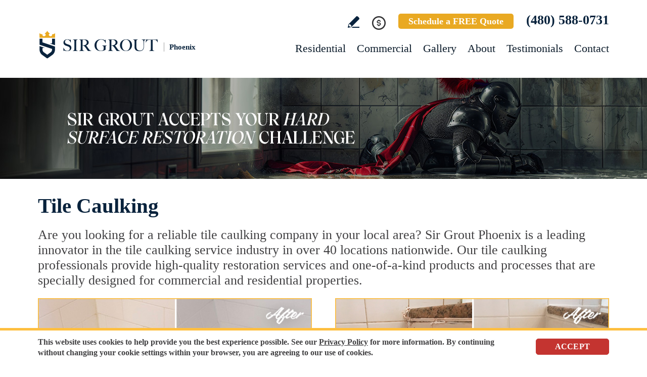

--- FILE ---
content_type: text/html
request_url: https://www.sirgroutphoenix.com/tile-caulking/
body_size: 10230
content:
<!DOCTYPE html PUBLIC "-//W3C//DTD XHTML 1.0 Transitional//EN" "http://www.w3.org/TR/xhtml1/DTD/xhtml1-transitional.dtd">
<html lang="en">
<head>
<title>Tile Caulking, Tile Caulk - Sir Grout</title>
<meta http-equiv="Content-Type" content="text/html; charset=iso-8859-1" />
<meta name="keywords" content="tile caulking, tile caulk, caulking tile, caulk tile" />
<meta name="description" content="Tile Caulking - Sir Grout - Click for more information." />
<link rel="canonical" href="https://www.sirgroutphoenix.com/tile-caulking/" />
<meta name="ROBOTS" content="NOODP" />
<meta name="GOOGLEBOT" content="INDEX, FOLLOW" />
<meta property="og:title" content="Tile Caulking, Tile Caulk - Sir Grout" />
<meta property="og:description" content="Tile Caulking - Sir Grout - Click for more information." />
<meta property="og:site_name" content="Sir Grout Phoenix" />
<meta property="og:url" content="https://www.sirgroutphoenix.com/tile-caulking/" />
<meta property="og:image" content="https://www.sirgroutphoenix.com/images/0/opengraph.jpg" />
<meta property="og:type" content="website" />
<meta name="twitter:card" content="summary_large_image" />
<meta name="twitter:title" content="Tile Caulking, Tile Caulk - Sir Grout" />
<meta name="twitter:description" content="Tile Caulking - Sir Grout - Click for more information." />
<meta name="twitter:image" content="https://www.sirgroutphoenix.com/images/0/twittercard.jpg" />
<link rel="shortcut icon" type="image/x-icon" href="/images/favicon.ico" />
<link rel="icon" type="image/x-icon" href="/images/favicon.ico" />
<meta name="viewport" content="width=device-width, initial-scale=1.0">
<link href="/css/main.css?fv=17" rel="stylesheet" type="text/css">
<link href="/css/ktpredesign.css?fv=3" rel="stylesheet" type="text/css">
<script language="javascript" type="text/javascript" src="/jss/wfyr.js"></script>
<script language="javascript" type="text/javascript" src="/jss/wfys.js" async></script>
<script language="javascript" type="text/javascript" src="/js/main.js?fv=6" async></script>
<script language="javascript" type="text/javascript" src="/js/popup-main.js" async></script>
<!-- Global site tag (gtag.js) - Google Analytics -->
<script async src="https://www.googletagmanager.com/gtag/js?id=UA-40390924-1"></script>
<script>
  window.dataLayer = window.dataLayer || [];
  function gtag(){dataLayer.push(arguments);}
  gtag('js', new Date());

  gtag('config', 'UA-40390924-1');
  gtag('config', 'AW-962220209');
</script>

<!-- Google tag (gtag.js) -->
<script async src="https://www.googletagmanager.com/gtag/js?id=G-HJLL44TCJX"></script>
<script>
  window.dataLayer = window.dataLayer || [];
  function gtag(){dataLayer.push(arguments);}
  gtag('js', new Date());

  gtag('config', 'G-HJLL44TCJX');
</script>

<!-- Facebook Pixel Code -->
<script>
!function(f,b,e,v,n,t,s)
{if(f.fbq)return;n=f.fbq=function(){n.callMethod?
n.callMethod.apply(n,arguments):n.queue.push(arguments)};
if(!f._fbq)f._fbq=n;n.push=n;n.loaded=!0;n.version='2.0';
n.queue=[];t=b.createElement(e);t.async=!0;
t.src=v;s=b.getElementsByTagName(e)[0];
s.parentNode.insertBefore(t,s)}(window, document,'script',
'https://connect.facebook.net/en_US/fbevents.js');
fbq('init', '630338600686697');

</script>
<noscript><img height="1" width="1" style="display:none"
src="https://www.facebook.com/tr?id=630338600686697&ev=PageView&noscript=1"
/></noscript>
<!-- End Facebook Pixel Code -->

<!-- Google Tag Manager -->
<script>(function(w,d,s,l,i){w[l]=w[l]||[];w[l].push({'gtm.start':
new Date().getTime(),event:'gtm.js'});var f=d.getElementsByTagName(s)[0],
j=d.createElement(s),dl=l!='dataLayer'?'&l='+l:'';j.async=true;j.src=
'https://www.googletagmanager.com/gtm.js?id='+i+dl;f.parentNode.insertBefore(j,f);
})(window,document,'script','dataLayer','GTM-PX5SQL4K');</script>
<!-- End Google Tag Manager -->

<script language='javascript' type='text/javascript'>
var gint_fnStdr_SysInfoViewLang = 1; 
var gint_fnStd_SysInfoViewLang = 1;
var gint_fnStd_SysDefaultLang = 1;
var gstr_fnStd_ServerDate = '01-24-2026'; // mm-dd-YYYY
var gstr_fnStdr_PageURL = 'tile-caulking/'; 
</script>
<script language='javascript' type='text/javascript'>var int_fnStdr_PageID = 220;</script>
<script language='javascript' type='text/javascript'>var str_fnStdr_FBAPageURL = 'tile-caulking/';</script>
<script language='javascript' type='text/javascript'>var int_fnStdr_FBAActive = 1; fnStd_SMPixelFBfbq('track', 'PageView', {}); </script>
<script language='javascript' type='text/javascript'>var int_fnStdr_CLPActive = 0;</script>
</head>
<body>
<script>
function fnStd_FBPixelStart(){fnStdr_SMPixelCustomEvent('FB', 'TOP10OS2PVSS-1$%:%$$%:%$10000$%:%$2$%:%$1$%:%$1$%:%$1', '2', 'P1');}
</script><div id='SMFB_Tag'></div>
<!-- Google Tag Manager (noscript) -->
<noscript><iframe src="https://www.googletagmanager.com/ns.html?id=GTM-PX5SQL4K"
height="0" width="0" style="display:none;visibility:hidden"></iframe></noscript>
<!-- End Google Tag Manager (noscript) -->

<!-- Google Tag Manager -->
<script>(function(w,d,s,l,i){w[l]=w[l]||[];w[l].push({'gtm.start':
new Date().getTime(),event:'gtm.js'});var f=d.getElementsByTagName(s)[0],
j=d.createElement(s),dl=l!='dataLayer'?'&l='+l:'';j.async=true;j.src=
'https://www.googletagmanager.com/gtm.js?id='+i+dl;f.parentNode.insertBefore(j,f);
})(window,document,'script','dataLayer','GTM-P5Q78P22');</script>
<!-- End Google Tag Manager -->
<div id="fb-root"></div>
<script>(function (d, s, id) {
	var js, fjs = d.getElementsByTagName(s)[0];
	if (d.getElementById(id)) return;
	js = d.createElement(s); js.id = id;
	js.src = "//connect.facebook.net/en_US/sdk.js#xfbml=1&version=v2.4";
	fjs.parentNode.insertBefore(js, fjs);
}(document, 'script', 'facebook-jssdk'));</script>
<div class="headercnt">
<div class="header" name="top">
<div class="harea">
<a href="https://www.sirgroutphoenix.com/" title="Sir Grout Phoenix" aria-label="Go to Home" class="logo">
<img src="/images/1/logo.png" alt="Sir Grout Phoenix Logo" data-wis="0003356" />
<span>Phoenix</span>
</a>
<div class="topblock">
<a href="https://www.sirgroutphoenix.com/write-a-review/" title="Write a Review" aria-label="Go to Write a Review" class="wricon">Write a Review</a>
<div class="pmnticon" data-wct="#ecmrclnks">
Payment
<ul id="ecmrclnks" class="ecmrclnks">
<li class="mkapmt"><a href="https://www.sirgroutphoenix.com/service-payment/" title="Service Payment" aria-label="Go to Service Payment">Make a Payment</a></li>
<li class="crt"><a href="/cart.asp" title="Cart" aria-label="Go to Cart">Cart 0 item(s)</a></li>
<li class="myaccnt"><a href="/account.asp" title="My Account" aria-label="Go to My Account">My Account</a></li>
</ul>
</div>
<a href="https://www.sirgroutphoenix.com/schedule/" title="Schedule a FREE Quote" aria-label="Go to Schedule a FREE Quote" class="toptxt">Schedule a FREE Quote</a>
<a href="tel:+14805880731" title="Call Sir Grout Phoenix" aria-label="Call Sir Grout Phoenix" class="sitetel">(480) 588-0731</a>
</div>
<div id="menuc">
<span class="menucompact" title="Menu" data-wct="#menu"></span>
<div class="menu" id="menu">
<span id="menuclose" class="menuclose">Close</span>
<ul>
<li><a href="https://www.sirgroutphoenix.com/residential-services/" title="Residential Services" aria-label="Go to Residential Services">Residential</a> <span class="arrowbtn" data-wct="#list1"></span>
<ul id="list1">
<li><a href="https://www.sirgroutphoenix.com/residential/tile-and-grout-services/" title="Residential Tile and Grout Services" aria-label="Go to Residential Tile and Grout Services">Tile and Grout Services</a> <span class="arrowbtn" data-wct="#sublist1"></span>
<ul id="sublist1">
<li><a href="https://www.sirgroutphoenix.com/residential/grout-recoloring-and-sealing/" title="Residential Grout Recoloring and Sealing" aria-label="Go to Residential Grout Recoloring and Sealing">Grout Recoloring and Sealing</a></li>
<li><a href="https://www.sirgroutphoenix.com/residential/tile-and-grout-cleaning-and-sealing/" title="Residential Tile and Grout Cleaning and Sealing" aria-label="Go to Residential Tile and Grout Cleaning and Sealing">Tile and Grout Cleaning and Sealing</a></li>
<li><a href="https://www.sirgroutphoenix.com/residential/caulking/" title="Residential Caulking" aria-label="Go to Residential Caulking">Caulking</a></li>
<li><a href="https://www.sirgroutphoenix.com/residential/slip-resistant-application/" title="Residential Slip Resistant Application" aria-label="Go to Residential Slip Resistant Application">Slip Resistant Application</a></li>
<li><a href="https://www.sirgroutphoenix.com/tile-and-grout-care-tips/" title="Tile and Grout Care Tips" aria-label="Go to Tile and Grout Care Tips" >Tile and Grout Care Tips</a></li>
</ul>
</li>
<li><a href="https://www.sirgroutphoenix.com/residential/stone-services/" title="Residential Stone Services" aria-label="Go to Residential Stone Services">Stone Services</a> <span class="arrowbtn" data-wct="#sublist2"></span>
<ul id="sublist2">
<li><a href="https://www.sirgroutphoenix.com/residential/marble-honing-and-polishing/" title="Residential Marble Honing and Polishing" aria-label="Go to Residential Marble Honing and Polishing">Marble Honing and Polishing</a></li>
<li><a href="https://www.sirgroutphoenix.com/residential/granite-honing-and-polishing/" title="Residential Granite Honing and Polishing" aria-label="Go to Residential Granite Honing and Polishing">Granite Honing and Polishing</a></li>
<li><a href="https://www.sirgroutphoenix.com/residential/travertine-honing-and-polishing/" title="Residential Travertine Honing and Polishing" aria-label="Go to Residential Travertine Honing and Polishing">Travertine Honing and Polishing</a></li>
<li><a href="https://www.sirgroutphoenix.com/residential/slate-cleaning-and-sealing/" title="Residential Slate Cleaning and Sealing" aria-label="Go to Residential Slate Cleaning and Sealing">Slate Cleaning and Sealing</a></li>
<li><a href="https://www.sirgroutphoenix.com/residential/stone-cleaning-and-sealing/" title="Residential Stone Cleaning and Sealing" aria-label="Go to Residential Stone Cleaning and Sealing">Stone Cleaning and Sealing</a></li>
<li><a href="https://www.sirgroutphoenix.com/residential/stone-cleaning-and-color-enhancement/" title="Residential Stone Cleaning and Color Enhancement" aria-label="Go to Residential Stone Cleaning and Color Enhancement">Stone Cleaning and Color Enhancement</a></li>
<li><a href="https://www.sirgroutphoenix.com/residential/stone-countertop-sealing/" title="Residential Stone Countertop Sealing" aria-label="Go to Residential Stone Countertop Sealing">Stone Countertop Sealing</a></li>
<li><a href="https://www.sirgroutphoenix.com/residential/slip-resistant-application/" title="Residential Slip Resistant Application" aria-label="Go to Residential Slip Resistant Application">Slip Resistant Application</a></li>
<li><a href="https://www.sirgroutphoenix.com/stone-care-and-products/" title="Stone Care and Products" aria-label="Go to Stone Care and Products" >Stone Care and Products</a></li>
</ul>
</li>
<li><a href="https://www.sirgroutphoenix.com/high-durability-coatings/" title="MicroGuard High Durability Coatings" aria-label="Go to MicroGuard High Durability Coatings">High Durability Coatings</a></li>
<li><a href="https://www.sirgroutphoenix.com/residential/maintenance/" title="Residential Maintenance" aria-label="Go to Residential Maintenance">Maintenance</a></li>
<li><a href="https://www.sirgroutphoenix.com/care-tips-and-products/" title="Care Tips and Products" aria-label="Go to Care Tips and Products" >Care Tips and Products</a></li>
<li><a href="https://www.sirgroutphoenix.com/tips-for-pet-owners/" title="Tips for Pet Owners" aria-label="Go to Tips for Pet Owners">Tips for Pet Owners</a></li>
</ul>
</li>
<li><a href="https://www.sirgroutphoenix.com/commercial-services/" title="Commercial Services" aria-label="Go to Commercial Services">Commercial</a> <span class="arrowbtn" data-wct="#list3"></span>
<ul id="list3">
<li><a href="https://www.sirgroutphoenix.com/commercial/tile-and-grout-services/" title="Commercial Tile and Grout Services" aria-label="Go to Commercial Tile and Grout Services">Tile and Grout Services</a></li>
<li><a href="https://www.sirgroutphoenix.com/commercial/stone-services/" title="Commercial Stone Services" aria-label="Go to Commercial Stone Services">Stone Services</a></li>
<li><a href="https://www.sirgroutphoenix.com/high-durability-coatings/" title="MicroGuard High Durability Coatings" aria-label="Go to MicroGuard High Durability Coatings">High Durability Coatings</a></li>
<li><a href="https://www.sirgroutphoenix.com/commercial/maintenance/" title="Commercial Maintenance Program" aria-label="Go to Commercial Maintenance Program">Maintenance Program</a></li>                
</ul>
</li>
<li><a href="https://www.sirgroutphoenix.com/before-and-after/" title="Before and After" aria-label="Go to Before and After">Gallery</a>
<!-- <ul>
<li><a href="https://www.sirgroutphoenix.com/before-and-after/" title="Before and After" aria-label="Go to Before and After">Picture Gallery</a></li>
</ul> -->
</li>
<li><a href="https://www.sirgroutphoenix.com/about-us/" title="About Us" aria-label="Go to About Us">About</a> <span class="arrowbtn" data-wct="#list4"></span>
<ul id="list4">
<li><a href="https://www.sirgroutphoenix.com/about-sir-grout-phoenix/" title="About Sir Grout Phoenix" aria-label="Go to About Sir Grout Phoenix" >About Sir Grout Phoenix</a></li>
<li><a href="https://www.sirgroutphoenix.com/write-a-review/" title="Write a Review" aria-label="Go to Write a Review" >Write a Review</a></li>
<li><a href="https://www.sirgroutphoenix.com/blog/" title="Sir Grout Blog" aria-label="Go to Blog" >Blog</a></li>
<li><a href="https://www.sirgroutphoenix.com/newsroom/" title="Newsroom" aria-label="Go to Newsroom" >Newsroom</a></li>
<li><a href="/newsletter.asp" title="Join Our Newsletter" aria-label="Click to Join Our Newsletter">Join Our Newsletter</a></li>                                                
<li><a href="javascript:;" title="Recommend Sir Grout" aria-label="Recommend Sir Grout" data-eshare="https://www.sirgroutphoenix.com/tile-caulking/" data-esharefsc="17145" data-esharel="eng">Recommend Sir Grout</a></li>
</ul>					
</li>
<li><a href="https://www.sirgroutphoenix.com/testimonials/" title="Testimonials" aria-label="Go to Testimonials" >Testimonials</a></li>
<li><a href="https://www.sirgroutphoenix.com/contact/" title="Contact" aria-label="Go to Contact" >Contact</a></li>
</ul>
<div class="clear"></div>
<a href="https://www.sirgroutphoenix.com/schedule/" title="Schedule a FREE Quote" aria-label="Go to Schedule a FREE Quote" class="toptxt mobile">Schedule a FREE Quote</a>
</div>
</div>
</div>
</div>
</div>
<div class="clear"></div>
<div class="container">
<div class="top">
<img class="bg" src="/images/1/banner-top.jpg" alt="Banner Top" data-wis="0023456" />
</div>


<div class="carea">
<h1>Tile Caulking</h1>
Are you looking for a reliable tile caulking company in your local area? Sir Grout Phoenix is a leading innovator in the tile caulking service industry in over 40 locations nationwide. Our tile caulking professionals provide high-quality restoration services and one-of-a-kind products and processes that are specially designed for commercial and residential properties.
<br>
<img src="/images/p/220/tile-caulking-service-shower-joints.jpg" data-wis="0000446" alt="Before and After Picture of a Shower Tile Caulking - Shower Joints" title="This Shower Got a Total Revamp with a Caulking Service" class="xil"/> <img src="/images/p/220/tile-caulking-service-shower.jpg" data-wis="0000446" alt="Picture of a Light Tile Shower Before and After a Tile Caulking Service" title="Sir Grout's Tile Caulking Fixed a DIY Caulking Project Gone Wrong" class="xir" />
<br>
<div class="clear"></div>
If the images below illustrate the state of your tile, we can help! Our team of experts are professionally trained to identify all signs of tile caulk deterioration, plan an effective and efficient course of action, and provide a completely restored surface. Sir Grout Phoenix's experts are ready to fix any tile caulking problems your shower or tub may have.
</div>
<div class="clear"></div>
<div class="gallery">
<div class="garea">
<div class="cnt">
<div class="pic">
<div class="slider">
<img src="/images/p/220/slide/tile-caulking.jpg" alt="Tile Caulking After" data-wis="002336" />
</div>
</div>
<div class="text">
<div class="ttl">Our showstopping results</div>
<p>Certified specialists are trained to use state-of-the-art equipment designed specifically for tile and grout cleaning and commercial-grade products to get unparalleled results.</p>
<div class="btn">
<a href="https://www.sirgroutphoenix.com/before-and-after/" title="Before and After" aria-label="Go to Before and After">See the gallery</a>
</div>
</div>
</div>
</div>
</div>
<div class="carea">
<div class="clear"></div>
<div class="testimonials">
<div class="tarea">
<div class="toptext">
<div class="ttl">Hark. We Bring Good News!</div>
<div class="sttl">Sir Grout is making customers happy all over the land.</div>
</div>
<div class="testimonialscnt">

<div class="testimonial">
	<div class="info">
		<div class="rating"><img src="/images/0/stars-5.png"></div>
		<div class="txt">We had our floors cleaned and sealed 2 years ago by another company. Grout really never looked like it was cleaned. Sir Grout cleaned and color-sea...</div>
		<div class="name">- Heidi R</div>
		<div class="location">Surprise, AZ</div>
		<div class="source">
			
			<a href="https://www.google.com/search?q=sir+grout+phoenix&oq=sir+grout+phoenix&gs_lcrp=EgZjaHJvbWUqBggAEEUYOzIGCAAQRRg7MgYIARBFGDsyBggCEEUYOzIGCAMQRRg8MgYIBBBFGDwyBggFEEUYPNIBCDE2OTdqMGo3qAIIsAIB8QWYKVFBANcR4PEFmClRQQDXEeA&sourceid=chrome&ie=UTF-8#lrd=0x872b0be985" target="_blank"><img src="/img/source-34.png"></a>
			
		</div>		
	</div>
</div>

<div class="testimonial">
	<div class="info">
		<div class="rating"><img src="/images/0/stars-5.png"></div>
		<div class="txt">WOW - what an improvement, I am more than pleased with the outcome. It was so nice that the team of Frank and Omar arrived on time and did a great ...</div>
		<div class="name">- Tom M</div>
		<div class="location">Phoenix, AZ</div>
		<div class="source">
			
			<a href="https://www.google.com/search?q=sir+grout+phoenix&oq=sir+grout+phoenix&gs_lcrp=EgZjaHJvbWUqBggAEEUYOzIGCAAQRRg7MgYIARBFGDsyBggCEEUYOzIGCAMQRRg8MgYIBBBFGDwyBggFEEUYPNIBCDE2OTdqMGo3qAIIsAIB8QWYKVFBANcR4PEFmClRQQDXEeA&sourceid=chrome&ie=UTF-8#lrd=0x872b0be985" target="_blank"><img src="/img/source-34.png"></a>
			
		</div>		
	</div>
</div>

<div class="testimonial">
	<div class="info">
		<div class="rating"><img src="/images/0/stars-5.png"></div>
		<div class="txt">I&#39;ve dealt with a lot of contractors, suppliers, and service providers in my 46-year career in the construction business, and it doesn&#39;t ta...</div>
		<div class="name">- Maggie V</div>
		<div class="location">Phoenix, AZ</div>
		<div class="source">
			
			<a href="https://www.google.com/search?q=sir+grout+phoenix&oq=sir+grout+phoenix&gs_lcrp=EgZjaHJvbWUqBggAEEUYOzIGCAAQRRg7MgYIARBFGDsyBggCEEUYOzIGCAMQRRg8MgYIBBBFGDwyBggFEEUYPNIBCDE2OTdqMGo3qAIIsAIB8QWYKVFBANcR4PEFmClRQQDXEeA&sourceid=chrome&ie=UTF-8#lrd=0x872b0be985" target="_blank"><img src="/img/source-34.png"></a>
			
		</div>		
	</div>
</div>

</div>
<div class="btncnt">
<a href="https://www.sirgroutphoenix.com/testimonials/" title="Testimonials" aria-label="Go to Testimonials" class="btn">See all reviews</a>
</div>	
</div>
</div>
<div class="clear"></div>
<img src="/images/p/220/tile-caulking-service-shower-floor-joints.jpg" data-wis="0000446" alt="Picture of a Marble Shower Before and After a Tile Caulking" title="This Marble Shower Got a Total Revamp with a Tile Caulking Service" class="xil"/> <img src="/images/p/220/tile-caulking-service-sink.jpg" data-wis="0000446" alt="Picture of a White Sink with Damaged Caulking Before and After a Tile Caulking Service" title="The Joints Around this Sink Were Recaulked to Replace Damaged Caulking" class="xir" />
<br>
<div class="clear"></div>
A tile caulking crack can cause the tiles to loosen, which becomes a potential hazard. Not only that, resulting repairs can be costly and time-consuming. These are some of the reasons why your bathroom's tile caulk should be kept in check at all times. On top of keeping water away from your walls and preventing water damage to your home, tile caulking can also enhance the appearance of your shower, tub, sink, or backsplash.
<br>
<img src="/images/p/220/tile-caulking-service-shower-floor.jpg" data-wis="0000446" alt="Picture of a Tan Tile Shower with Caulking Peeling Off Before and After a Caulking Service" title="This Shower's Floor Tile Caulk Was Removed and Replaced" class="xil" />  <img src="/images/p/220/tile-caulking-service-tub.jpg" data-wis="0000446" alt="Picture of a White Tile and Tub with Moldy Joints Before and After a Caulking Service" title="The Moldy Joints of this Tub Were Rescued with a Tile Caulking" class="xir" />
<br>
<div class="clear"></div>
Our team of tile caulking experts can help you figure out what is wrong with your shower or bathtub enclosure and what is the best approach to solving it. They offer consultations in your home or office so you can learn all about Sir Grout Phoenix's tile caulking and other services. Our team is extensively trained, so they can help you choose the appropriate services according to the needs of your home or business.
</div>
<div class="clear"></div>
<div class="ourgoal">
<div class="ogarea">
<div class="cnt">
<div class="txt">
<div class="ttl">Our charge:
<div class="scndline">to ensure you&#39;re satisfied.</div></div>
<p>At Sir Grout, customer satisfaction means everything to us. Which is why our Signature Clean and ColorSeal Restoration is covered by a one-year warranty. Should your sealant absorb dirt, stain, or peel, we&#39;ll come back to repair it no questions asked.</p>
</div>
</div>
</div>
</div>
<div class="clear"></div>
<div class="carea">
<div class="cta-bannk">
<div class="cta-cnt">
<img src="/images/0/banner-cta.jpg" data-wis="0023456" />
<div class="cta-txt">
<div class="cta-call"><span class="callus">CALL</span></div>
<div class="cta-number no-listening"><a href="tel:+14805880731" title="Call Sir Grout Phoenix" aria-label="Call Sir Grout Phoenix" class="sitetel">(480) 588-0731</a></div>
<div class="cta-msj">
<span class="lines line1">Or</span>
<a href="https://www.sirgroutphoenix.com/schedule/" title="Schedule a FREE Quote" aria-label="Go to Schedule a FREE Quote" class="lines line2">Schedule a Free Quote</a>
</div>
</div>
</div>
</div>
We are fully aware of the potential consequences of faulty caulking. Because we always aim to provide the best service, we have developed our own products and processes to make tile caulking budget-friendly while maintaining the highest standards of quality.
<br>
<img src="/images/p/220/tile-caulking-service-slate-backsplash.jpg" data-wis="0000446" alt="Picture of a Slate Backsplash with Damaged Caulking Before and After a Caulking Service" title="This Slate Backsplash Caulk Lines Were Repaired with a Caulking Service to Avoid Water Leakages" class="xil" /> <img src="/images/p/220/tile-caulking-service-bathroom.jpg" data-wis="0000446" alt="Picture of a White Shower with Moldy Grout and Caulking Before and After a Caulking Service" title="Prevent Water Damage in your Shower with our Caulking Service" class="xir"  />
<br>
<div class="clear"></div>
We are a leading company in the hard surface restoration business with over 40 franchises servicing homes and businesses throughout the country. Our unparalleled standards and quality customer service are a few of the reasons why our franchises have received multiple awards, such as Angie's List Super Service Awards. Additionally, we've been screened and approved by Home Advisor and certified by TrustDALE.com. Don't take our word for it. Read how our customers confirm the expertise of our team in the <a href="https://www.sirgroutphoenix.com/testimonials/">testimonials</a> section.
<br><br>
Is your tile caulk grimy, loose, or riddled with mold and mildew? If your answer is yes, then you might need to call a tile caulking specialist to help you solve the problem. You can contact us by calling <a href="tel:+14805880731" title="Call Sir Grout Phoenix" aria-label="Call Sir Grout Phoenix" class="sitetel">(480) 588-0731</a> or send us a message to get a free evaluation.
</div>
<!--<br>-->

<!--<br>-->
</div>
<div class="clear"></div>
<div class="clear"></div>
<div class="assessment">
<div class="aarea">
<div class="cnt">
<div class="txt">
<div class="ttl">Sir Grout is ready to help.</div>
<p>Book a complimentary consultation to discover all the ways our craftsmen can help you revive, revitalize, and restore the places you live most in your home.</p>
</div>
<div class="schedule">
<div class="scharea">
<div class="pic">
<img src="/images/1/schedule-icon.png" alt="Schedule Icon" data-wis="0003440" />
</div>
<div class="ttl">Schedule your<br>FREE quote today!</div>
<div class="phone">
<a href="tel:+14805880731" title="Call Sir Grout Phoenix" aria-label="Call Sir Grout Phoenix" class="sitetel">(480) 588-0731</a>
</div>
<div class="btnform">
<a href="https://www.sirgroutphoenix.com/schedule/" title="Schedule a FREE Quote" aria-label="Go to Schedule a FREE Quote">Or, fill out this form and we&#39;ll call you.</a>
</div>
</div>
</div>
</div>
</div>
</div>
<div class="clear"></div>
<div class="clear"></div>
<div class="overca">
<div class="ovarea">
<div class="icon">
<img src="/images/1/coverage-icon.png" alt="Our coverage area icon" data-wis="0023450" />
</div>
<div class="cnt">
<div class="cnarea">
<div class="ttl">Our Coverage Area</div>
<p>For your convenience, below shows the various counties and cities where we provide service:</p>
<div class="clear"></div>
<div class="list">
<div class="clear"></div><p class="county">Maricopa, Arizona</p>
<div class="calis first">
	<ul>
		<li><a href="https://www.sirgroutphoenix.com/anthem-hard-surface-restoration-services/" title="Anthem Hard Surface Restoration Services">Anthem</a></li>
<li><a href="https://www.sirgroutphoenix.com/avondale-hard-surface-restoration-services/" title="Avondale Hard Surface Restoration Services">Avondale</a></li>
<li><a href="https://www.sirgroutphoenix.com/buckeye-hard-surface-restoration-services/" title="Buckeye Hard Surface Restoration Services">Buckeye</a></li>
<li><a href="https://www.sirgroutphoenix.com/carefree-hard-surface-restoration-services/" title="Carefree Hard Surface Restoration Services">Carefree</a></li>
<li><a href="https://www.sirgroutphoenix.com/cave-creek-hard-surface-restoration-services/" title="Cave Creek Hard Surface Restoration Services">Cave Creek</a></li>
<li><a href="https://www.sirgroutphoenix.com/chandler-hard-surface-restoration-services/" title="Chandler Hard Surface Restoration Services">Chandler</a></li>
<li><a href="https://www.sirgroutphoenix.com/chandler-heights-hard-surface-restoration-services/" title="Chandler Heights Hard Surface Restoration Services">Chandler Heights</a></li>
<li><a href="https://www.sirgroutphoenix.com/el-mirage-hard-surface-restoration-services/" title="El Mirage Hard Surface Restoration Services">El Mirage</a></li>
<li><a href="https://www.sirgroutphoenix.com/fountain-hills-hard-surface-restoration-services/" title="Fountain Hills Hard Surface Restoration Services">Fountain Hills</a></li>

	</ul>
</div>
<div class="calis">
	<ul>
		<li><a href="https://www.sirgroutphoenix.com/gila-bend-hard-surface-restoration-services/" title="Gila Bend Hard Surface Restoration Services">Gila Bend</a></li>
<li><a href="https://www.sirgroutphoenix.com/gilbert-hard-surface-restoration-services/" title="Gilbert Hard Surface Restoration Services">Gilbert</a></li>
<li><a href="https://www.sirgroutphoenix.com/glendale-hard-surface-restoration-services/" title="Glendale Hard Surface Restoration Services">Glendale</a></li>
<li><a href="https://www.sirgroutphoenix.com/goodyear-hard-surface-restoration-services/" title="Goodyear Hard Surface Restoration Services">Goodyear</a></li>
<li><a href="https://www.sirgroutphoenix.com/guadalupe-hard-surface-restoration-services/" title="Guadalupe Hard Surface Restoration Services">Guadalupe</a></li>
<li><a href="https://www.sirgroutphoenix.com/higley-hard-surface-restoration-services/" title="Higley Hard Surface Restoration Services">Higley</a></li>
<li><a href="https://www.sirgroutphoenix.com/laveen-hard-surface-restoration-services/" title="Laveen Hard Surface Restoration Services">Laveen</a></li>
<li><a href="https://www.sirgroutphoenix.com/litchfield-park-hard-surface-restoration-services/" title="Litchfield Park Hard Surface Restoration Services">Litchfield Park</a></li>
<li><a href="https://www.sirgroutphoenix.com/luke-air-force-base-hard-surface-restoration-services/" title="Luke Air Force Base Hard Surface Restoration Services">Luke Air Force Base</a></li>

	</ul>
</div>
<div class="calis">
	<ul>
		<li><a href="https://www.sirgroutphoenix.com/mesa-hard-surface-restoration-services/" title="Mesa Hard Surface Restoration Services">Mesa</a></li>
<li><a href="https://www.sirgroutphoenix.com/new-river-hard-surface-restoration-services/" title="New River Hard Surface Restoration Services">New River</a></li>
<li><a href="https://www.sirgroutphoenix.com/paradise-valley-hard-surface-restoration-services/" title="Paradise Valley Hard Surface Restoration Services">Paradise Valley</a></li>
<li><a href="https://www.sirgroutphoenix.com/peoria-hard-surface-restoration-services/" title="Peoria Hard Surface Restoration Services">Peoria</a></li>
<li><a href="https://www.sirgroutphoenix.com/phoenix-hard-surface-restoration-services/" title="Phoenix Hard Surface Restoration Services">Phoenix</a></li>
<li><a href="https://www.sirgroutphoenix.com/queen-creek-hard-surface-restoration-services/" title="Queen Creek Hard Surface Restoration Services">Queen Creek</a></li>
<li><a href="https://www.sirgroutphoenix.com/rio-verde-hard-surface-restoration-services/" title="Rio Verde Hard Surface Restoration Services">Rio Verde</a></li>
<li><a href="https://www.sirgroutphoenix.com/scottsdale-hard-surface-restoration-services/" title="Scottsdale Hard Surface Restoration Services">Scottsdale</a></li>
<li><a href="https://www.sirgroutphoenix.com/sun-city-hard-surface-restoration-services/" title="Sun City Hard Surface Restoration Services">Sun City</a></li>

	</ul>
</div>
<div class="calis last">
	<ul>
		<li><a href="https://www.sirgroutphoenix.com/sun-city-west-hard-surface-restoration-services/" title="Sun City West Hard Surface Restoration Services">Sun City West</a></li>
<li><a href="https://www.sirgroutphoenix.com/sun-lakes-hard-surface-restoration-services/" title="Sun Lakes Hard Surface Restoration Services">Sun Lakes</a></li>
<li><a href="https://www.sirgroutphoenix.com/surprise-hard-surface-restoration-services/" title="Surprise Hard Surface Restoration Services">Surprise</a></li>
<li><a href="https://www.sirgroutphoenix.com/tempe-hard-surface-restoration-services/" title="Tempe Hard Surface Restoration Services">Tempe</a></li>
<li><a href="https://www.sirgroutphoenix.com/tolleson-hard-surface-restoration-services/" title="Tolleson Hard Surface Restoration Services">Tolleson</a></li>
<li><a href="https://www.sirgroutphoenix.com/wickenburg-hard-surface-restoration-services/" title="Wickenburg Hard Surface Restoration Services">Wickenburg</a></li>
<li><a href="https://www.sirgroutphoenix.com/youngtown-hard-surface-restoration-services/" title="Youngtown Hard Surface Restoration Services">Youngtown</a></li>

	</ul>
</div>
<div class="clear"></div><p class="county">Pinal, Arizona</p>
<div class="calis first">
	<ul>
		<li><a href="https://www.sirgroutphoenix.com/apache-junction-hard-surface-restoration-services/" title="Apache Junction Hard Surface Restoration Services">Apache Junction</a></li>

	</ul>
</div>
<div class="calis">
	<ul>
		<li><a href="https://www.sirgroutphoenix.com/maricopa-hard-surface-restoration-services/" title="Maricopa Hard Surface Restoration Services">Maricopa</a></li>

	</ul>
</div>
<div class="calis">
	<ul>
		<li><a href="https://www.sirgroutphoenix.com/san-tan-valley-hard-surface-restoration-services/" title="San Tan Valley Hard Surface Restoration Services">San Tan Valley</a></li>

	</ul>
</div>
<div class="calis last">
	<ul>
		<li><a href="https://www.sirgroutphoenix.com/stanfield-hard-surface-restoration-services/" title="Stanfield Hard Surface Restoration Services">Stanfield</a></li>

	</ul>
</div>
<div class="calis">
	<ul>
		
	</ul>
</div>

</div>
<div class="clear"></div>
<div class="ttx">Need Sir Grout in Another Area? <a href="https://www.sirgrout.com/locations/" title="See all Sir Grout Locations" aria-label="Go to See all Sir Grout Locations (opens in a new tab)" target="_blank">See all Sir Grout Locations</a></div>
</div>
</div>
</div>
</div>
<div class="clear"></div>
<div class="footer">
<div class="farea">
<div class="cols">
<div class="col col1">
<ul>
<li><a href="https://www.sirgroutphoenix.com/" title="Sir Grout Phoenix" aria-label="Go to Home">Home</a></li>
<li><a href="https://www.sirgroutphoenix.com/residential-services/" title="Residential Services" aria-label="Go to Residential Services">Residential</a></li>
<li><a href="https://www.sirgroutphoenix.com/commercial-services/" title="Commercial Services" aria-label="Go to Commercial Services">Commercial</a></li>
<li><a href="https://www.sirgroutphoenix.com/before-and-after/" title="Before and After" aria-label="Go to Before and After">Gallery</a></li>
<li><a href="https://www.sirgroutphoenix.com/about-us/" title="About Us" aria-label="Go to About Us">About</a></li>
</ul>
</div>
<div class="col col2">
<ul>
<li><a href="https://www.sirgroutphoenix.com/contact/" title="Contact" aria-label="Go to Contact" >Contact</a></li>
<li><a href="https://www.sirgroutphoenix.com/service-payment/" title="Service Payment" aria-label="Go to Service Payment">Make a Payment</a></li>
<li><a href="https://sir-grout-phoenix.careerplug.com/" target="_blank" aria-label="Go to Join Our Team Page (Opens in a new tab)" title="Visit the Join Our Team Page">Join Our Team</a></li>
</ul>
<div class="socialmedia">
<a href="https://www.instagram.com/sirgroutphoenix/" title="Instagram" aria-label="Instagram (opens in a new tab)" class="in SpecialLinkAda" target="_blank">Instagram</a>
<a href="https://www.facebook.com/SirGroutPhoenix/" title="Facebook" aria-label="Facebook (opens in a new tab)" class="fb SpecialLinkAda" target="_blank">Facebook</a>
<a href="https://twitter.com/SirGrout" title="Twitter" aria-label="Twitter (opens in a new tab)" class="tw SpecialLinkAda" target="_blank">Twitter</a>
<a href="https://youtube.com/@SirGroutPhoenix" title="YouTube" aria-label="YouTube (opens in a new tab)" class="yt SpecialLinkAda" target="_blank">YouTube</a>
<a href="https://www.linkedin.com/company/sir-grout" title="LinkedIn" aria-label="LinkedIn (opens in a new tab)" class="lk SpecialLinkAda" target="_blank">LinkedIn</a>
<a href="https://www.sirgroutphoenix.com/write-a-review/" title="Write a Review" aria-label="Go to Write a Review" class="wr SpecialLinkAda">Write a Review</a>
</div>
</div>
<div class="col col3">
<img src="/images/1/logo-footer.png" alt="Footer Logo" data-wis="0022256" />
</div>
</div>
</div>
<div class="fbt">
<div class="farea">
<div class="copy">&copy; Copyright 2026 Sir Grout, LLC. All Rights Reserved.</div>
<div class="bottomlinks">
<a href="https://www.sirgroutphoenix.com/accessibility-statement/" title="Accessibility Statement" aria-label="Go to Accessibility Statement" class="lnk first">Accessibility</a> |
<a href="https://www.sirgroutphoenix.com/privacy-policy/" title="Privacy Policy" aria-label="Go to Privacy Policy" class="lnk">Privacy Policy</a> |
<a href="https://www.sirgroutphoenix.com/terms-of-use/" title="Terms of Use" aria-label="Go to Terms of Use" class="lnk">Terms and Conditions</a> |
<a href="https://www.sirgroutphoenix.com/refund-policy/" title="Refund Policy" aria-label="Go to Refund Policy" class="lnk last">Refund Policy</a>
</div>
<div class="bottommsg">Our services are available to all members of the public regardless of race, gender or sexual orientation.</div>
<p class="wfy"><a href="https://www.webfindyou.com/seo-website/" title="SEO Website" aria-label="SEO Website (opens in a New Tab)" target="_blank" rel="nofollow">SEO Website</a>, <a href="https://www.webfindyou.com/ecommerce-platform/"title="Ecommerce" aria-label="Ecommerce (opens in a New Tab)" target="_blank" rel="nofollow">Ecommerce</a> by <a href="https://www.webfindyou.com/" title="WebFindYou" aria-label="WebFindYou (opens in a New Tab)" target="_blank" rel="nofollow">WebFindYou</a></p>
</div>
</div>
</div>

<div class="bannTxt">
<div class="bannArea">
<span class="txt">
This website uses cookies to help provide you the best experience possible. See our <a href="https://www.sirgroutphoenix.com/privacy-policy/" title="Privacy Policy" aria-label="Go to Privacy Policy" >Privacy Policy</a> for more information. By continuing without changing your cookie settings within your browser, you are agreeing to our use of cookies. 
</span>
<div class="close">Accept</div>
</div>
</div>
<div class="popup">
	<a href="https://sirgr.co/13lT0" id="img-link" target="_blank" aria-label="Go to Schedule a FREE Quote" title="Go to Schedule a FREE Quote">
		<img src="/images/1/50offpop.gif" data-wis="0000006" alt="Schedule a FREE Quote">
	</a>
	<div class="close"></div>
</div>
<!--<br>-->


<div id='SMGAC_Tag'></div>
</body>
</html>

--- FILE ---
content_type: text/html; Charset=ISO-8859-1
request_url: https://www.sirgroutphoenix.com/fbAPIAjaxCall.asp
body_size: 2
content:
<wfy:status>success</wfy:status><wfy:eventid>2026Y1M24D-323-PageView</wfy:eventid>

--- FILE ---
content_type: text/css
request_url: https://www.sirgroutphoenix.com/css/ktpredesign.css?fv=3
body_size: 4169
content:
.container .carea {max-width:1130px;margin:0px auto;padding:30px 20px 35px 20px;}
.container .carea .xir {float:right; display:block; padding:20px 0px 20px 20px; width:48%; max-width:100%;}
.container .carea .xil {float:left; display:block; padding:20px 20px 20px 0px; width:48%; max-width:100%;}

.res940 .container .carea .xir {float:none; padding:20px 0px 0px 0px; margin:0px auto; width:auto;}
.res940 .container .carea .xil {float:none; padding:20px 0px 20px 0px; margin:0px auto; width:auto;}

.res720 .container .carea .xir {float:none; padding:20px 0px 0px 0px; margin:0px auto; width:auto;}
.res720 .container .carea .xil {float:none; padding:20px 0px 20px 0px; margin:0px auto; width:auto;}

.res480 .container .carea .xir {float:none; padding:20px 0px 0px 0px; margin:0px auto; width:auto;}
.res480 .container .carea .xil {float:none; padding:20px 0px 20px 0px; margin:0px auto; width:auto;}
.res480 .testimonials .tarea .toptext {margin-top:5px;}

.res320 .container .carea {padding:30px 10px 30px 10px;}
.res320 .container .carea .xir {float:none; padding:20px 0px 0px 0px; margin:0px auto; width:auto;}
.res320 .container .carea .xil {float:none; padding:20px 0px 20px 0px; margin:0px auto; width:auto;}

.container .carea .cbtn {margin-top:20px;}
.container .carea .cbtn a {display:inline-block; font-size:28px; font-weight:700; color:#e9a922; height:60px; border:solid 2px #e9a922; border-radius:5px; line-height:60px; padding:0px 70px;}
.res940 .container .carea .cbtn a {font-size:24px; height:50px; line-height:50px;}
.res720 .container .carea .cbtn a {font-size:20px; height:40px; line-height:40px; padding:0px 45px;}
.res480 .container .carea .cbtn {text-align:center;}
.res480 .container .carea .cbtn a {font-size:20px; height:40px; line-height:40px; padding:0px 45px;}
.res320 .container .carea .cbtn {text-align:center;}
.res320 .container .carea .cbtn a {font-size:20px; height:40px; line-height:40px; padding:0px 45px;}

/* Gallery Start */
.gallery {padding:60px 0px 45px 0px;background:#fbfaf8;}
.gallery .garea {max-width:1130px; padding:0px 20px; margin:0px auto;}
.gallery .garea .cnt {position:relative; min-height:382px;}
.gallery .garea .cnt .pic {position:absolute; width:561px;}
.gallery .garea .cnt .pic .ba-slider {border-radius:5px;}
.gallery .garea .cnt .pic .ba-slider img {width:561px !important;}
.gallery .garea .cnt .pic .slider {border-radius:5px;}
.gallery .garea .cnt .pic .slider img {width:561px !important;}
.gallery .garea .cnt .text {margin-left:633px; padding:18px 0px;}
.gallery .garea .cnt .text .ttl {font-size:35px;font-family:'WulkanDisplay';font-weight:600;color:#08223c;}
.gallery .garea .cnt .text .sttl {font-size:40px; font-weight:700; color:#6c002d;}
.gallery .garea .cnt .text p {font-size:28px; color:#414042; margin:10px 0px 23px 0px;}
.gallery .garea .cnt .text .btn a {display:inline-block;font-size:28px;font-weight:700;color:#e9a922;height:60px;border:solid 2px #e9a922;border-radius:5px;line-height:60px;padding:0px 70px;}

.res1810 .gallery {padding:0px 0px 45px 0px;}
.res1810 .gallery .garea {max-width:1770px;}
.res1810 .gallery .garea .cnt .pic {width:628px;}
.res1810 .gallery .garea .cnt .pic .ba-slider img {width:628px !important;}
.res1810 .gallery .garea .cnt .pic .slider img {width:628px !important;}
.res1810 .gallery .garea .cnt .text {margin-left:728px; padding:68px 0px;}
.res1810 .gallery .garea .cnt .text .ttl {font-size:53px;line-height:59px;}
.res1810 .gallery .garea .cnt .text .sttl {margin-top:20px;}
.res1810 .gallery .garea .cnt .text p {margin:13px 0px 36px 0px;}

.res940 .gallery {padding:0px 0px 45px 0px;}
.res940 .gallery .garea .cnt {min-height:308px;}
.res940 .gallery .garea .cnt .pic {width:453px;}
.res940 .gallery .garea .cnt .pic .ba-slider img {width:453px !important;}
.res940 .gallery .garea .cnt .pic .slider img {width:453px !important;}
.res940 .gallery .garea .cnt .text {margin-left:473px; padding:10px 0px;}
.res940 .gallery .garea .cnt .text .ttl {font-size:30px; line-height:30px;}
.res940 .gallery .garea .cnt .text .sttl {font-size:35px;}
.res940 .gallery .garea .cnt .text p {font-size:24px; margin:20px 0px 20px 0px;}
.res940 .gallery .garea .cnt .text .btn a {font-size:24px; height:50px; line-height:50px;}

.res720 .gallery {padding:0px 0px 30px 0px;}
.res720 .gallery .garea .cnt {min-height:231px;}
.res720 .gallery .garea .cnt .pic {width:340px;}
.res720 .gallery .garea .cnt .pic .ba-slider img {width:340px !important;}
.res720 .gallery .garea .cnt .pic .slider img {width:340px !important;}
.res720 .gallery .garea .cnt .text {margin-left:360px; padding:8px 0px;}
.res720 .gallery .garea .cnt .text .ttl {font-size:22px; line-height:22px;}
.res720 .gallery .garea .cnt .text .sttl {font-size:24px;}
.res720 .gallery .garea .cnt .text p {font-size:18px; margin:15px 0px 15px 0px;}
.res720 .gallery .garea .cnt .text .btn a {font-size:20px; height:40px; line-height:40px; padding:0px 45px;}

.res480 .gallery {padding:0px 0px 30px 0px;}
.res480 .gallery .garea .cnt {min-height:auto;}
.res480 .gallery .garea .cnt .pic {width:440px; position:static; margin:0px auto;}
.res480 .gallery .garea .cnt .pic .ba-slider img {width:440px !important;}
.res480 .gallery .garea .cnt .pic .slider img {width:440px !important;}
.res480 .gallery .garea .cnt .text {margin-left:0px; padding:20px 0px;}
.res480 .gallery .garea .cnt .text .ttl {font-size:30px; text-align:center;}
.res480 .gallery .garea .cnt .text .sttl {font-size:22px; text-align:center;}
.res480 .gallery .garea .cnt .text p {font-size:18px; margin:10px 0px 18px 0px; text-align:center;}
.res480 .gallery .garea .cnt .text .btn {text-align:center;}
.res480 .gallery .garea .cnt .text .btn a {font-size:20px; height:40px; line-height:40px; padding:0px 45px;}

.res320 .gallery {padding:0px 0px 30px 0px;}
.res320 .gallery .garea {padding:0px 10px;}
.res320 .gallery .garea .cnt {min-height:auto;}
.res320 .gallery .garea .cnt .pic {width:300px; position:static; margin:0px auto;}
.res320 .gallery .garea .cnt .pic .ba-slider img {width:300px !important;}
.res320 .gallery .garea .cnt .pic .slider img {width:300px !important;}
.res320 .gallery .garea .cnt .text {margin-left:0px; padding:20px 0px;}
.res320 .gallery .garea .cnt .text .ttl {font-size:24px; text-align:center; line-height:26px;}
.res320 .gallery .garea .cnt .text .sttl {font-size:20px; text-align:center; margin-top:12px;}
.res320 .gallery .garea .cnt .text p {font-size:16px; margin:10px 0px 20px 0px; text-align:center;}
.res320 .gallery .garea .cnt .text .btn {text-align:center;}
.res320 .gallery .garea .cnt .text .btn a {font-size:20px; height:40px; line-height:40px; padding:0px 45px;}

.ba-slider {position:relative; overflow:hidden;}
.ba-slider img {display:block; max-width:none;}
.ba-slider .resize {position:absolute; top:0; left:0; height:100%; width:50%; overflow:hidden;}
.ba-slider .handle {position:absolute; left:50%; top:0; bottom:0; width:6px; margin-left:-3px; background:#fff; cursor:ew-resize;}
.ba-slider .handle .bg {display:block; position:absolute; top:50%; width:86px; height:47px; margin:-23.5px 0px 0px -40px; background:url(/images/2/nav.png) center no-repeat;}

.res1810 .ba-slider .handle .bg {width:96px; height:52px; margin:-26px 0px 0px -46px; background:url(/images/2/nav-1810.png) center no-repeat;}

.res940 .ba-slider .handle .bg {width:70px; height:38px; margin:-19px 0px 0px -32px; background:url(/images/2/nav-940.png) center no-repeat;}

.res720 .ba-slider .handle {width:4px; margin-left:-2px;}
.res720 .ba-slider .handle .bg {width:53px; height:30px; margin:-15px 0px 0px -25px; background:url(/images/2/nav-720.png) center no-repeat;}

.res480 .ba-slider .handle {width:4px; margin-left:-2px;}
.res480 .ba-slider .handle .bg {width:52px; height:29px; margin:-14.5px 0px 0px -24.5px; background:url(/images/2/nav-480.png) center no-repeat;}

.res320 .ba-slider .handle {width:4px; margin-left:-2px;}
.res320 .ba-slider .handle .bg {width:46px; height:26px; margin:-13px 0px 0px -21px; background:url(/images/2/nav-320.png) center no-repeat;}
/* Gallery End */

/* Testimonials Start */
.testimonials .tarea {max-width:1130px;margin:0px auto;padding:0px 20px 40px 20px;}
.testimonials .tarea .toptext {text-align:center;}
.testimonials .tarea .toptext .ttl {font-size:50px;font-family:'WulkanDisplay';font-weight:500;color:#0a122a;line-height:normal;}
.testimonials .tarea .toptext .sttl {font-size:28px;font-weight:400;color:#e9a922;line-height:normal;}
.testimonials .tarea .toptext p {font-size:28px; max-width:860px; margin:16px auto 20px auto;}
.testimonials .tarea .testimonialscnt {margin:62px auto 20px auto; overflow:hidden;}
.testimonials .tarea .testimonialscnt .testimonial {float:left; width:33.33%;}
.testimonials .tarea .testimonialscnt .testimonial .info {padding:0px 10px; text-align:center;}
.testimonials .tarea .testimonialscnt .testimonial .info .pic {margin-bottom:50px;}
.testimonials .tarea .testimonialscnt .testimonial .info .txt {color:#6b5b5c; font-size:23px; line-height:28px; margin-bottom:17px; min-height:112px;}
.testimonials .tarea .testimonialscnt .testimonial .info .name {color:#c43430; font-size:24px; margin-bottom:28px;}
.testimonials .tarea .testimonialscnt .testimonial .info .rating {margin-bottom:30px;}
.testimonials .tarea .btncnt {display:none !important;}

.res1810 .testimonials .tarea {max-width:1770px;}
.res1810 .testimonials .tarea .toptext .ttl {font-size:60px;}
.res1810 .testimonials .tarea .toptext .sttl {font-size:32px;}
.res1810 .testimonials .tarea .testimonialscnt {max-width:1440px;}
.res1810 .testimonials .tarea .testimonialscnt .testimonial .info {padding:0px 20px;}
.res1810 .testimonials .tarea .testimonialscnt .testimonial .info .txt {font-size:28px; line-height:32px; min-height:128px;}
.res1810 .testimonials .tarea .testimonialscnt .testimonial .info .name {font-size:28px;}

.res940 .testimonials .tarea .toptext p {font-size:24px; max-width:770px;}
.res940 .testimonials .tarea .testimonialscnt .testimonial .info .txt {font-size:19px; line-height:23px; min-height:92px;}

.res720 .testimonials .tarea .testimonialscnt {margin-top:45px;}
.res720 .testimonials .tarea .toptext .ttl {font-size:38px;}
.res720 .testimonials .tarea .toptext .sttl {font-size:24px;}
.res720 .testimonials .tarea .toptext p {font-size:22px; max-width:none;}
.res720 .testimonials .tarea .testimonialscnt .testimonial .info .txt {font-size:18px; line-height:22px; min-height:132px;}

.res480 .testimonials .tarea .toptext .ttl {font-size:32px;}
.res480 .testimonials .tarea .toptext .sttl {font-size:22px; line-height:28px;}
.res480 .testimonials .tarea .toptext p {font-size:18px;}
.res480 .testimonials .tarea .testimonialscnt {margin:30px auto 0px auto;}
.res480 .testimonials .tarea .testimonialscnt .testimonial {float:none; width:auto; margin-bottom:40px;}
.res480 .testimonials .tarea .testimonialscnt .testimonial .info {padding:0px;}
.res480 .testimonials .tarea .testimonialscnt .testimonial .info .pic {margin-bottom:20px;}
.res480 .testimonials .tarea .testimonialscnt .testimonial .info .txt {font-size:18px; line-height:normal; min-height:auto;}
.res480 .testimonials .tarea .testimonialscnt .testimonial .info .name {font-size:20px; margin-bottom:15px;}
.res480 .testimonials .tarea .testimonialscnt .testimonial .info .rating {margin-bottom:25px;}

.res320 .testimonials .tarea {padding:30px 10px 20px 10px;}
.res320 .testimonials .tarea .toptext {margin-top:5px;}
.res320 .testimonials .tarea .toptext .ttl {font-size:28px; line-height:34px;}
.res320 .testimonials .tarea .toptext .sttl {font-size:19px; line-height:24px;}
.res320 .testimonials .tarea .toptext p {font-size:16px;}
.res320 .testimonials .tarea .testimonialscnt {margin:30px auto 0px auto;}
.res320 .testimonials .tarea .testimonialscnt .testimonial {float:none; width:auto; margin-bottom:40px;}
.res320 .testimonials .tarea .testimonialscnt .testimonial .info {padding:0px;}
.res320 .testimonials .tarea .testimonialscnt .testimonial .info .pic {margin-bottom:15px;}
.res320 .testimonials .tarea .testimonialscnt .testimonial .info .txt {font-size:16px; line-height:normal; min-height:auto;}
.res320 .testimonials .tarea .testimonialscnt .testimonial .info .name {font-size:20px; margin-bottom:15px;}
.res320 .testimonials .tarea .testimonialscnt .testimonial .info .rating {margin-bottom:20px;}
/* Testimonials End */

/* Our Goal Start */
.ourgoal {background:url(/images/0/nrs-bg-approval.jpg?fv=1) top center no-repeat; min-height:450px; border-bottom:24px solid #e9a922;}
.ourgoal .ogarea {max-width:1130px; padding:0px 20px; margin:0px auto;}
.ourgoal .ogarea .cnt {position:relative; margin:0px auto; min-height:450px; overflow:hidden;}
.ourgoal .ogarea .cnt .txt {padding-left:515px; margin-top:70px;}
.ourgoal .ogarea .cnt .txt .ttl {font-size:40px; line-height:48px; color:#fff; margin-bottom:30px; font-family:'WulkanDisplay'; font-weight:600;}
.ourgoal .ogarea .cnt .txt .ttl .scndline {text-transform:uppercase;}
.ourgoal .ogarea .cnt .txt p {font-weight:300; font-size:24px; color:#fff; margin:0px; line-height:32px;}
.ourgoal .ogarea .cnt .txt p .scndprgh {display:block;}

.res1810 .ourgoal {background:url(/images/0/nrs-bg-approval-1810.jpg?fv=1) top center no-repeat; border-bottom:30px solid #e9a922; min-height:576px;}
.res1810 .ourgoal .ogarea {max-width:1660px;}
.res1810 .ourgoal .ogarea .cnt {max-width:1770px; margin:0px auto;}
.res1810 .ourgoal .ogarea .cnt .txt {padding-left:860px; margin-top:95px;}
.res1810 .ourgoal .ogarea .cnt .txt .ttl {font-size:57px; line-height:70px; margin-bottom:30px;}
.res1810 .ourgoal .ogarea .cnt .txt p {font-size:28px; line-height:41px;}

.res940 .ourgoal {background:url(/images/0/nrs-bg-approval-940.jpg?fv=1) top center no-repeat; border-bottom:20px solid #e9a922; min-height:400px;}
.res940 .ourgoal .ogarea .cnt {max-width:900px; min-height:400px;}
.res940 .ourgoal .ogarea .cnt .txt {margin-top:55px; padding-left:440px;}
.res940 .ourgoal .ogarea .cnt .txt .ttl {font-size:33px; line-height:38px; margin-bottom:20px;}
.res940 .ourgoal .ogarea .cnt .txt p {font-size:22px; line-height:27px;}

.res720 .ourgoal {background:url(/images/0/nrs-bg-approval-720.jpg?fv=1) top center no-repeat; border-bottom:20px solid #e9a922; min-height:400px;}
.res720 .ourgoal .ogarea .cnt {max-width:680px; min-height:344px;}
.res720 .ourgoal .ogarea .cnt .txt {padding-left:375px; margin-top:45px;}
.res720 .ourgoal .ogarea .cnt .txt .ttl {font-size:30px; margin-bottom:15px; line-height:36px;}
.res720 .ourgoal .ogarea .cnt .txt p {font-size:18px; line-height:23px;}

.res480 .ourgoal {background:url(/images/0/nrs-bg-approval-480.jpg?fv=1) top center no-repeat; border-bottom:20px solid #e9a922; min-height:580px;}
.res480 .ourgoal .ogarea .cnt {min-height:auto; max-width:440px;}
.res480 .ourgoal .ogarea .cnt .txt {padding-left:0px; margin-top:30px;}
.res480 .ourgoal .ogarea .cnt .txt .ttl {font-size:28px; line-height:34px; margin-bottom:15px; text-align:center;}
.res480 .ourgoal .ogarea .cnt .txt p {font-size:18px; line-height:23px; text-align:center;}

.res320 .ourgoal {background:url(/images/0/nrs-bg-approval-320.jpg?fv=1) top center no-repeat; border-bottom:20px solid #e9a922; min-height:500px;}
.res320 .ourgoal .ogarea {padding:0px 10px;}
.res320 .ourgoal .ogarea .cnt {min-height:auto; max-width:300px;}
.res320 .ourgoal .ogarea .cnt .txt {padding-left:0px; margin-top:35px;}
.res320 .ourgoal .ogarea .cnt .txt .ttl {font-size:21px; line-height:27px; text-align:center; margin-bottom:15px;}
.res320 .ourgoal .ogarea .cnt .txt p {font-size:16px; line-height:22px; text-align:center;}
/* Our Goal End */

/* CTA Banner Start */ 
.cta-bannk {clear:both;}
.cta-bannk .cta-cnt {position:relative; margin:0px auto 20px;}
.cta-bannk .cta-cnt img {width:100%; height:auto; cursor:pointer;}
.cta-bannk .cta-cnt .cta-txt {position:absolute; width:270px; right:0px; top:32px; color:#08223c;}
.cta-bannk .cta-cnt .cta-txt .cta-call {text-align:center; font-size:24px; font-weight:700;}
.cta-bannk .cta-cnt .cta-txt .cta-number {text-align:center; font-size:22px; font-weight:700; color:#08223c; margin-top:5px;}
.cta-bannk .cta-cnt .cta-txt .cta-number a {color:#08223c; text-decoration:none; padding:10px 12px 0px 13px; font-size:26px;}
.cta-bannk .cta-cnt .cta-txt .cta-msj {font-weight:500; font-size:19px; line-height:22px;}
.cta-bannk .cta-cnt .cta-txt .cta-msj .lines {display:block; text-align:center; margin-bottom:5px;}
.cta-bannk .cta-cnt .cta-txt .cta-msj .lines.line2 {background:#e9a922; border-radius:5px; color:#fff; font-size:16px; font-weight:700; padding:5px 10px 5px 10px; width:200px; margin:0 auto;}
.cta-bannk .cta-cnt .cta-txt .cta-msj .line3 {font-weight:bolder; letter-spacing:2px;}
.cta-bannk .cta-cnt .cta-txt .cta-msj .line1 span {font-weight:600; padding-left:8px;}
.cta-bannk .cta-cnt .cta-txt .cta-call .callus {padding-left:30px; background:url('/images/0/ctaphone-icon.png') no-repeat;}

.res1810 .cta-bannk .cta-cnt .cta-txt {width:420px; right:30px; top:50px;}
.res1810 .cta-bannk .cta-cnt .cta-txt .cta-call {font-size:35px;}
.res1810 .cta-bannk .cta-cnt .cta-txt .cta-call .callus {background:url('/images/0/ctaphone-icon-1810.png') no-repeat; padding-left:40px;}
.res1810 .cta-bannk .cta-cnt .cta-txt .cta-number {margin-top:20px;}
.res1810 .cta-bannk .cta-cnt .cta-txt .cta-number a {font-size:42px;}
.res1810 .cta-bannk .cta-cnt .cta-txt .cta-msj {font-size:34px;}
.res1810 .cta-bannk .cta-cnt .cta-txt .cta-msj .lines.line2 {font-size:23px; width:320px; padding:15px 20px 15px 20px;}
.res1810 .cta-bannk .cta-cnt .cta-txt .cta-msj .lines {margin:15px auto;}

.res940 .cta-cnt a.btn-ctabanner {width:100px; right:208px; bottom:14px; height:20px; padding:4px 0px 6px 0px;}
.res940 .cta-bannk.trustDale .cta-cnt .cta-txt {top:25px; right:9px;}
.res940 .trustDale .cta-cnt img {height:200px;}

.res720 .cta-bannk .cta-cnt {max-width:680px;}
.res720 .cta-bannk .cta-cnt .cta-txt {right:0px; top:45px; width:250px;}
.res720 .cta-bannk.trustDale .cta-cnt .cta-txt {right:13px; top:50px;}
.res720 .trustDale .cta-cnt a.btn-ctabanner {display:none;}
.res720 .trustDale .cta-cnt a.btn-trustDale {display:block; position:absolute; bottom:30px; left:102px; width:104px; height:20px; font-size:18px; background:url('/images/template/cta-bannk-btn-opacidad.png'); color:#b80000; font-weight:600; text-align:center; padding:3px 0 10px 0; border:1px solid #b80000; text-decoration:none;}

.res480 .cta-bannk .cta-cnt {max-width:440px;}
.res480 .cta-bannk .cta-cnt .cta-txt {width:260px; left:50%; margin-left:-130px; top:210px;}
.res480 .cta-bannk .cta-cnt .cta-txt .cta-number {font-size:22px; margin:0px auto 0px auto;}
.res480 .cta-bannk .cta-cnt .cta-txt .cta-number a {padding-top:0px;}
.res480 .cta-bannk .cta-cnt .cta-txt .cta-call {font-size:21px;}
.res480 .cta-bannk .cta-cnt .cta-txt .cta-msj {line-height:20px;}

.res480 .cta-bannk.trustDale .cta-cnt .cta-txt {width:318px; right:52px; top:231px;}
.res480 .trustDale .cta-cnt a.btn-ctabanner {display:none;}
.res480 .trustDale .cta-cnt a.btn-trustDale {display:block; position:absolute; bottom:182px; left:111px; width:104px; height:20px; font-size:20px; background:none; color:#b80000; font-weight:bolder; text-align:center; padding:3px 0 10px 0; border:none;}
.res480 .cta-bannk .cta-cnt .cta-txt .cta-call .callus {background:url('/images/0/ctaphone-icon-480.png') left center no-repeat; padding-left:20px;}
.res320 .cta-bannk .cta-cnt .cta-txt {width:283px; right:18px; top:146px;}
.res320 .cta-bannk .cta-cnt .cta-txt .cta-call {margin-bottom:3px;}
.res320 .cta-bannk .cta-cnt .cta-txt .cta-msj {font-size:17px; line-height:19px;}
.res320 .cta-bannk .cta-cnt .cta-txt .cta-call {font-size:22px; margin-bottom:0px;}
.res320 .cta-bannk .cta-cnt .cta-txt .cta-number {line-height:28px; margin-top:3px;}
.res320 .cta-bannk .cta-cnt .cta-txt .cta-number a {font-size:24px;}
.res320 .cta-bannk .cta-cnt .cta-txt .cta-call .callus {background:url('/images/0/ctaphone-icon-320.png') left center no-repeat; padding-left:20px;}
.res320 .cta-bannk .cta-cnt {max-width:300px;}
.res320 .cta-bannk .cta-cnt .cta-txt {width:280px; right:50%; top:142px; margin:0px -140px 0px 0px;}
.res320 .trustDale .cta-cnt a.btn-ctabanner {display:none;}
.res320 .trustDale .cta-cnt a.btn-trustDale {display:block; position:absolute; bottom:132px; left:82px; width:104px; height:20px; font-size:17px; background:none; color:#b80000; font-weight:bolder; text-align:center; padding:3px 0 10px 0; border:none;}
/* CTA Banner End */